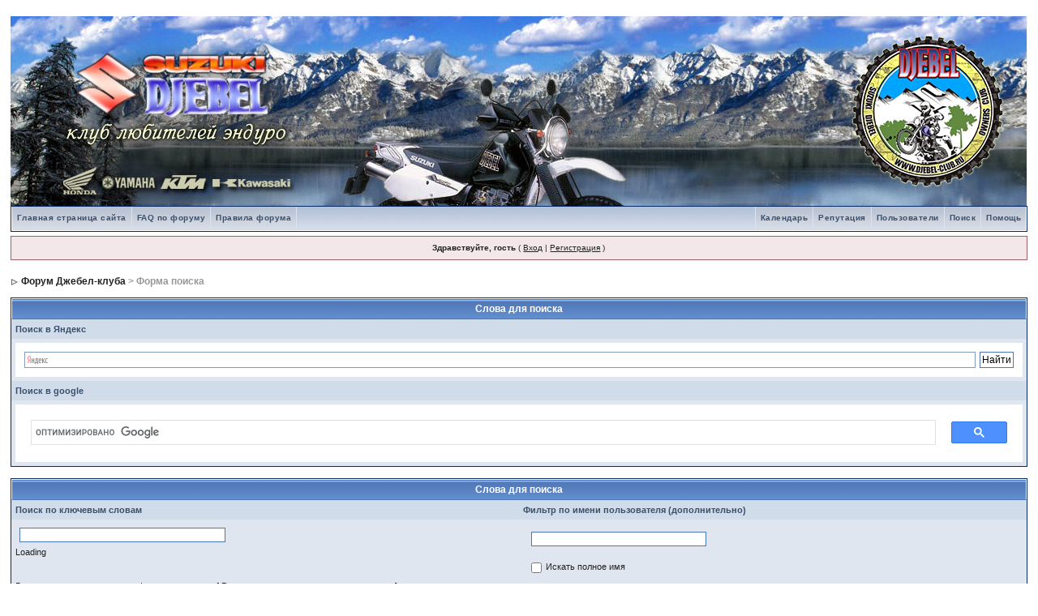

--- FILE ---
content_type: text/html; charset=cp1251
request_url: https://djebel-club.ru/forum/index.php?s=3e03b6516aa692a43982f37db8590bfa&act=Search
body_size: 7858
content:
<!DOCTYPE html PUBLIC "-//W3C//DTD XHTML 1.0 Transitional//EN" "https://www.w3.org/TR/xhtml1/DTD/xhtml1-transitional.dtd"> 
<html xml:lang="en" lang="ru" xmlns="http://www.w3.org/1999/xhtml">
<head>
<link href='https://fonts.googleapis.com/css?family=Fugaz+One' rel='stylesheet' type='text/css'>
<meta http-equiv="content-type" content="text/html; charset=windows-1251" />
<meta http-equiv="content-language" content="ru">
<meta name="yandex-verification" content="da8ab5b0f13ab4de" />
<!--meta name="viewport" content="width=device-width, initial-scale=1"-->
<link rel="shortcut icon" href="favicon.ico" />
<title>Поиск</title>
<link rel="alternate" type="application/rss+xml" title="RSS" href="https://djebel-club.ru/forum/index.php?act=rssout&amp;id=1" />
 
<style type="text/css" media="all">

@import url(https://djebel-club.ru/forum/style_images/css_2.css);

</style> 
 
<link rel="stylesheet" type="text/css" href="/forum/style_images/mobile.css?v3408">
<!-- Yandex.Metrika counter -->
<script type="text/javascript" >
   (function(m,e,t,r,i,k,a){m[i]=m[i]||function(){(m[i].a=m[i].a||[]).push(arguments)};
   m[i].l=1*new Date();
   for (var j = 0; j < document.scripts.length; j++) {if (document.scripts[j].src === r) { return; }}
   k=e.createElement(t),a=e.getElementsByTagName(t)[0],k.async=1,k.src=r,a.parentNode.insertBefore(k,a)})
   (window, document, "script", "https://mc.yandex.ru/metrika/tag.js", "ym");

   ym(88394734, "init", {
        clickmap:true,
        trackLinks:true,
        accurateTrackBounce:true
   });
</script>
<noscript><div><img src="https://mc.yandex.ru/watch/88394734" style="position:absolute; left:-9999px;" alt="" /></div></noscript>
<!-- /Yandex.Metrika counter -->
</head> 
<body>
<div id="ipbwrapper">
<a href="/forum/index.php?act=search&CODE=getactive" >
	<div class="logo_cont">
		<div class="logo_part1">
		</div>
		<div class="logo_part2">
			<img src="https://djebel-club.ru/templates/loom/images/jlogo.png" alt="Джебел - клуб">
		</div>
	</div>
</a>

<!--ipb.javascript.start-->
<script type="text/javascript" src='jscripts/jquery-1.10.1.min.js'></script>
<script type="text/javascript" src='jscripts/moment.min.js'></script>
<script type="text/javascript">
 //<![CDATA[
 var ipb_var_st            = "0";
 var ipb_lang_tpl_q1       = "Введите номер страницы, на которую хотите перейти.";
 var ipb_var_s             = "eb5aa9a7350b349512b67176ec0bff7e";
 var ipb_var_phpext        = "php";
 var ipb_var_base_url      = "https://djebel-club.ru/forum/index.php?s=eb5aa9a7350b349512b67176ec0bff7e&";
 var ipb_var_image_url     = "style_images/1";
 var ipb_input_f           = "0";
 var ipb_input_t           = "0";
 var ipb_input_p           = "0";
 var ipb_var_cookieid      = "";
 var ipb_var_cookie_domain = ".djebel-club.ru";
 var ipb_var_cookie_path   = "/";
 var ipb_md5_check         = "880ea6a14ea49e853634fbdc5015a024";
 var ipb_new_msgs          = 0;
 var use_enhanced_js       = 1;
 var use_charset           = "windows-1251";
 var ipb_myass_chars_lang  = "Вы ввели слишком мало символов для поиска";
 var ajax_load_msg		   = "Загрузка...";
 var z_m = moment().format("M");
 var z_d = moment().format("D");
 var z_h = moment().format("H");

if ( (z_m==12 && z_d>30) || (z_m==1 && z_d<14) ) {
  $(".logo_part1").addClass("logo_winter_ng1");
  $(".logo_part2").addClass("logo_winter_ng2");
}
else if( z_m<4 || z_m>10 || (z_m==4 && z_d<16) || (z_m==10 && z_d>14) ) {
  $(".logo_part1").addClass("logo_winter1");
  $(".logo_part2").addClass("logo_winter2");
}
else if ( z_h<8 ) {
  $(".logo_part1").addClass("logo_night1");
  $(".logo_part2").addClass("logo_night2");
}
//]]>
</script>

<script type="text/javascript" src='jscripts/ips_ipsclass.js?v2'></script>
<script type="text/javascript" src='jscripts/ipb_global.js'></script>
<script type="text/javascript" src='jscripts/ips_menu.js'></script>

<script type="text/javascript" src='style_images/1/folder_js_skin/ips_menu_html.js'></script>
<script type="text/javascript" src='cache/lang_cache/ru/lang_javascript.js'></script>

<script type="text/javascript">
//<![CDATA[
var ipsclass = new ipsclass();
ipsclass.init();
ipsclass.settings['do_linked_resize'] = parseInt( "1" );
ipsclass.settings['resize_percent']   = parseInt( "70" );
//]]>
</script>
<!--ipb.javascript.end--> 

<div class="borderwrap">
	<div id="logostrip" style="display:none">
<a href='https://djebel-club.ru/forum/index.php?s=eb5aa9a7350b349512b67176ec0bff7e&amp;'><!--ipb.logo.start-->
<img src='style_images/1/logo4.gif' style='vertical-align:top' alt='IPB' border='0' />
<!--ipb.logo.end-->
</a>
</div>
	<div id="submenu">
		<!--ipb.leftlinks.start-->
		
                                     
                                     
		
                                      		
<div class="ipb-top-left-link"><a href="/" title="Help лист, техподдержка и прочее">Главная страница сайта</a></div>
                                     
			<div class='ipb-top-left-link'><a href="https://djebel-club.ru/forum/index.php?showtopic=1687">FAQ по форуму</a></div>
		
		
	<div class='ipb-top-left-link'><a href="https://djebel-club.ru/forum/index.php?s=eb5aa9a7350b349512b67176ec0bff7e&amp;act=boardrules">Правила форума</a></div>

		<!--ipb.leftlinks.end-->
		<!--ipb.rightlinks.start-->
		<div class='ipb-top-right-link'><a href="https://djebel-club.ru/forum/index.php?s=eb5aa9a7350b349512b67176ec0bff7e&amp;act=Help">Помощь</a></div>
		<div class='ipb-top-right-link'><a href="https://djebel-club.ru/forum/index.php?s=eb5aa9a7350b349512b67176ec0bff7e&amp;act=Search&amp;f=0">Поиск</a><b id="ipb-tl-search" style="display:none"> Тут лежит id текущего div а</b></div>
		<div class='ipb-top-right-link'><a href="https://djebel-club.ru/forum/index.php?s=eb5aa9a7350b349512b67176ec0bff7e&amp;act=Members">Пользователи</a></div>
                                    <div class='ipb-top-right-link'>
<a href="https://djebel-club.ru/forum/index.php?s=eb5aa9a7350b349512b67176ec0bff7e&amp;act=rep&amp;type=rating">Репутация</a>
</div>
		<div class='ipb-top-right-link'><a href="https://djebel-club.ru/forum/index.php?s=eb5aa9a7350b349512b67176ec0bff7e&amp;act=calendar">Календарь</a></div>
		
		<div class='popupmenu-new' id='ipb-tl-search_menu' style='display:none;width:210px'>
			<form action="https://djebel-club.ru/forum/index.php?s=eb5aa9a7350b349512b67176ec0bff7e&amp;act=Search&amp;CODE=01" method="post">
				<input type='hidden' name='forums' id='gbl-search-forums' value='all' /> 
				<input type="text" size="20" name="keywords" id='ipb-tl-search-box' />
				<input class="button" type="image" style='border:0px' src="style_images/1/login-button.gif" />
				
			</form>
			<div style='padding:4px'>
				<a href='https://djebel-club.ru/forum/index.php?s=eb5aa9a7350b349512b67176ec0bff7e&amp;act=Search'>Дополнительные параметры</a>
			</div>
		</div>
		<script type="text/javascript">
			ipsmenu.register( "ipb-tl-search", 'document.getElementById("ipb-tl-search-box").focus();' );
			gbl_check_search_box();
		</script>
		<!--ipb.rightlinks.end-->
	</div>
</div>

<script type="text/javascript" src='jscripts/ips_xmlhttprequest.js'></script>
<script type="text/javascript" src='jscripts/ipb_global_xmlenhanced.js'></script>
<script type="text/javascript" src='jscripts/dom-drag.js'></script>
<div id='get-myassistant' style='display:none;width:400px;text-align:left;'>
<div class="borderwrap">
 <div class='maintitle' id='myass-drag' title='Нажмите и задержите для перемещения этого окна'>
  <div style='float:right'><a href='#' onclick='document.getElementById("get-myassistant").style.display="none"; return false;' title='Закрыть окно'>[X]</a></div>
  <div>Помощник</div>
 </div>
 <div id='myass-content' style='overflow-x:auto;'></div>
 </div>
</div>
<!-- Loading Layer -->
<div id='loading-layer' style='display:none'>
	<div id='loading-layer-shadow'>
	   <div id='loading-layer-inner'>
	 	<img src='style_images/1/loading_anim.gif' border='0' alt='Загрузка. Пожалуйста, подождите...' />
		<span style='font-weight:bold' id='loading-layer-text'>Загрузка. Пожалуйста, подождите...</span>
	    </div>
	</div>
</div>
<!-- / Loading Layer -->
<!-- Msg Layer -->
<div id='ipd-msg-wrapper'>
	<div id='ipd-msg-title'>
		<a href='#' onclick='document.getElementById("ipd-msg-wrapper").style.display="none"; return false;'><img src='style_images/1/close.png' alt='X' title='Close Window' class='ipd' /></a> &nbsp; <strong>Сообщение сайта</strong>
	</div>
	<div id='ipd-msg-inner'><span style='font-weight:bold' id='ipd-msg-text'></span><div class='pp-tiny-text'>(Сообщение закроется через 2 секунды)</div></div>
</div>
<!-- Msg Layer -->

<!-- / End board header -->

  <div id="userlinksguest">
  <p class="pcen"><b>Здравствуйте, гость</b> ( <a href="https://djebel-club.ru/forum/index.php?s=eb5aa9a7350b349512b67176ec0bff7e&amp;act=Login&amp;CODE=00">Вход</a> | <a href="https://djebel-club.ru/forum/index.php?s=eb5aa9a7350b349512b67176ec0bff7e&amp;act=Reg&amp;CODE=00">Регистрация</a><!--a href="https://djebel-club.ru/forum/reg_request.php">Регистрация</a--> )








	</p>
</div>
<div id="navstrip" class="nav_path"><img src='style_images/1/nav.gif' border='0'  alt='&gt;' />&nbsp;<a href='https://djebel-club.ru/forum/index.php?s=eb5aa9a7350b349512b67176ec0bff7e&amp;act=idx'>Форум Джебел-клуба</a>&nbsp;&gt;&nbsp;Форма поиска</div>
<!--IBF.NEWPMBOX-->
<script type="text/javascript" src='jscripts/ipb_xhr_findnames.js'></script>
<script type="text/javascript">
//<![CDATA[
<!-- // Hide js from html validator
	function go_gadget_simple(){
		window.location = "https://djebel-club.ru/forum/index.php?s=eb5aa9a7350b349512b67176ec0bff7e&act=Search&mode=simple&f=0";
	}
	
	function win_pop(){
		window.open("https://djebel-club.ru/forum/index.php?s=eb5aa9a7350b349512b67176ec0bff7e&act=Search&CODE=explain","WIN","width=400,height=300,resizable=yes,scrollbars=yes"); 
	}
//-->
//]]>
</script>
<form action="https://djebel-club.ru/forum/index.php?s=eb5aa9a7350b349512b67176ec0bff7e&amp;act=Search&amp;CODE=01" id='postingform' method="post" name="sForm">
<div id='ipb-get-members' style='border:1px solid #000; background:#FFF; padding:2px;position:absolute;width:210px;display:none;z-index:1'></div>

<div class="borderwrap">

	<table class='ipbtable' cellspacing="0">
		<tr>
			<td class="maintitle"  align="center">Слова для поиска</td>
		</tr>

		<tr>
			<td class="formsubtitle">Поиск в Яндекс</td>
		</tr>
		<tr>
			<td class="row1" valign="top">

<div style="background:white;" class="ya-site-form ya-site-form_inited_no" data-bem="{&quot;action&quot;:&quot;https://yandex.ru/search/site/&quot;,&quot;arrow&quot;:false,&quot;bg&quot;:&quot;transparent&quot;,&quot;fontsize&quot;:12,&quot;fg&quot;:&quot;#000000&quot;,&quot;language&quot;:&quot;ru&quot;,&quot;logo&quot;:&quot;rb&quot;,&quot;publicname&quot;:&quot;Поиск по сайту Djebel-Club&quot;,&quot;suggest&quot;:true,&quot;target&quot;:&quot;_self&quot;,&quot;tld&quot;:&quot;ru&quot;,&quot;type&quot;:2,&quot;usebigdictionary&quot;:true,&quot;searchid&quot;:12983540,&quot;input_fg&quot;:&quot;#000000&quot;,&quot;input_bg&quot;:&quot;#ffffff&quot;,&quot;input_fontStyle&quot;:&quot;normal&quot;,&quot;input_fontWeight&quot;:&quot;normal&quot;,&quot;input_placeholder&quot;:null,&quot;input_placeholderColor&quot;:&quot;#000000&quot;,&quot;input_borderColor&quot;:&quot;#7f9db9&quot;}"><form action="https://yandex.ru/search/site/" method="get" target="_self" accept-charset="utf-8"><input type="hidden" name="searchid" value="12983540"/><input type="hidden" name="l10n" value="ru"/><input type="hidden" name="reqenc" value=""/><input type="search" name="text" value=""/><input type="submit" value="Найти"/></form></div><style type="text/css">.ya-page_js_yes .ya-site-form_inited_no { display: none; }</style><script type="text/javascript">(function(w,d,c){var s=d.createElement('script'),h=d.getElementsByTagName('script')[0],e=d.documentElement;if((' '+e.className+' ').indexOf(' ya-page_js_yes ')===-1){e.className+=' ya-page_js_yes';}s.type='text/javascript';s.async=true;s.charset='utf-8';s.src=(d.location.protocol==='https:'?'https:':'http:')+'//site.yandex.net/v2.0/js/all.js';h.parentNode.insertBefore(s,h);(w[c]||(w[c]=[])).push(function(){Ya.Site.Form.init()})})(window,document,'yandex_site_callbacks');</script>


                        </td>
                </tr>
		<tr>
			<td class="formsubtitle">Поиск в google</td>
		</tr>
		<tr>
			<td class="row1" valign="top">
				<script>
                               (function() {
                               var cx = '000286639233049530011:y5mdup42xpk';
                               var gcse = document.createElement('script');
                               gcse.type = 'text/javascript';
                               gcse.async = true;
                               gcse.src = 'https://cse.google.com/cse.js?cx=' + cx;
                               var s = document.getElementsByTagName('script')[0];
                               s.parentNode.insertBefore(gcse, s);
                               })();
                               </script>
                               <gcse:search></gcse:search>

			</td>

		</tr>
	</table>
</div>
</br>

<div class="borderwrap">
	<table class='ipbtable' cellspacing="0">
		<tr>
			<td colspan="2" class="maintitle"  align="center">Слова для поиска</td>
		</tr>
		<tr>
			<td class="formsubtitle" width="50%">Поиск по ключевым словам</td>
			<td class="formsubtitle" width="50%">Фильтр по имени пользователя (дополнительно)</td>
		</tr>
		<tr>
			<td class="row1" valign="top">
				<input type="text" maxlength="100" size="40" name="keywords" id="keywords" />
				<div id="cse" style="width: 100%;">Loading</div>
<script src="http://www.google.ru/jsapi" type="text/javascript"></script>
<script type="text/javascript"> 
  google.load('search', '1', {language : 'ru'});
  google.setOnLoadCallback(function() {
    var customSearchOptions = {};
    var customSearchControl = new google.search.CustomSearchControl(
      '013964224582048286162:sfzyweys8h4', customSearchOptions);
    customSearchControl.setResultSetSize(google.search.Search.FILTERED_CSE_RESULTSET);
    customSearchControl.draw('cse');
  }, true);
</script>
<link rel="stylesheet" href="http://www.google.com/cse/style/look/default.css" type="text/css" /><br /><br />
				<label for="keywords">Введите ключевое слово или фразу для поиска.</label> &#091; <a href="#" title="Ознакомьтесь получше, как пользоваться логическим поиском" onclick="win_pop()">Расширенная помощь по использованию</a> &#093;
			</td>
			<td class="row1" valign="top">
				<table class='ipbtable' cellspacing="0">
					<tr>
						<td><input type="text" maxlength="100" size="50" id="entered_name" style='width:210px' name="namesearch" /></td>
					</tr>
					<tr>
						<td width="40%"><input type="checkbox" name="exactname" id="matchexact" value="1" class="checkbox" /><label for="matchexact">Искать полное имя</label></td>
					</tr>
				</table>
			</td>
		</tr>
	</table>
</div>
<br />
<div class="borderwrap">
	<table class='ipbtable' cellspacing="0">         
		<tr>
			<td colspan="2" class="maintitle"  align="center">Настройки поиска</td>
		</tr>
		<tr>
			<td class="formsubtitle" width="50%" valign="middle">Искать</td>
			<td class="formsubtitle" width="50%" valign="middle">Дополнительные настройки</td>
		</tr>
		<tr>
			<td class="row1" valign="middle">
				<select name='forums[]' class='forminput' size='10' multiple='multiple'>
<option value='all' selected="selected">&raquo; Все форумы</option><option value="1">САЙТ</option>
<option value="2">&nbsp;&nbsp;&#0124;-- Новости сайта</option>
<option value="3">&nbsp;&nbsp;&#0124;-- Замечания и предложения по работе сайта</option>
<option value="52">ОБЩЕНИЕ</option>
<option value="25">&nbsp;&nbsp;&#0124;-- Важное</option>
<option value="95">&nbsp;&nbsp;&#0124;-- Выбор мотоцикла</option>
<option value="5">&nbsp;&nbsp;&#0124;-- Новичкам</option>
<option value="61">&nbsp;&nbsp;&#0124;-- Неофиты</option>
<option value="33">&nbsp;&nbsp;&#0124;-- Школа вождения</option>
<option value="6">&nbsp;&nbsp;&#0124;-- Встречи</option>
<option value="9">&nbsp;&nbsp;&#0124;-- Эндуро</option>
<option value="14">&nbsp;&nbsp;&#0124;-- Экипировка</option>
<option value="10">&nbsp;&nbsp;&#0124;-- Болталка</option>
<option value="76">&nbsp;&nbsp;&#0124;-- Гаджеты и ПО</option>
<option value="31">&nbsp;&nbsp;&#0124;-- Поздравлялки</option>
<option value="50">&nbsp;&nbsp;&#0124;-- Закон есть закон?</option>
<option value="60">&nbsp;&nbsp;&#0124;-- Соревнования</option>
<option value="88">&nbsp;&nbsp;&#0124;-- Квадроциклы</option>
<option value="81">&nbsp;&nbsp;&#0124;-- Прочий транспорт</option>
<option value="56">&nbsp;&nbsp;&#0124;-- Памяти...</option>
<option value="45">Барахолка</option>
<option value="70">&nbsp;&nbsp;&#0124;-- ПРОДАМ. Мотоциклы.</option>
<option value="71">&nbsp;&nbsp;&#0124;-- ПРОДАМ. Мотозапчасти и аксессуары.</option>
<option value="46">&nbsp;&nbsp;&#0124;-- Сделано в России</option>
<option value="72">&nbsp;&nbsp;&#0124;-- ПРОДАМ. Экипировка.</option>
<option value="69">&nbsp;&nbsp;&#0124;-- КУПЛЮ / ОБМЕНЯЮ</option>
<option value="93">&nbsp;&nbsp;&#0124;-- Барахолка всякое разное</option>
<option value="34">Поездки</option>
<option value="35">&nbsp;&nbsp;&#0124;-- Ау, попутчики!</option>
<option value="36">&nbsp;&nbsp;&#0124;-- Катаемся</option>
<option value="37">&nbsp;&nbsp;&#0124;-- Дальнобой</option>
<option value="80">&nbsp;&nbsp;&#0124;-- Поездки НЕ мото</option>
<option value="38">&nbsp;&nbsp;&#0124;-- Туризм</option>
<option value="11">ЖЕЛЕЗО</option>
<option value="20">&nbsp;&nbsp;&#0124;-- Корпус</option>
<option value="21">&nbsp;&nbsp;&#0124;-- Ходовая</option>
<option value="22">&nbsp;&nbsp;&#0124;-- Двигатель</option>
<option value="23">&nbsp;&nbsp;&#0124;-- Впуск/выпуск</option>
<option value="24">&nbsp;&nbsp;&#0124;-- Электрика</option>
<option value="12">&nbsp;&nbsp;&#0124;-- Общие вопросы</option>
<option value="13">&nbsp;&nbsp;&#0124;-- Доработки</option>
<option value="15">&nbsp;&nbsp;&#0124;-- Ухаживаем за мотоциклом</option>
<option value="89">&nbsp;&nbsp;&#0124;-- Масла</option>
<option value="17">Djebel 200, младший брат</option>
<option value="18">&nbsp;&nbsp;&#0124;-- Djebel 200. Обсуждение</option>
<option value="19">&nbsp;&nbsp;&#0124;-- Djebel 200. Техническое</option>
<option value="53">Старые Suzuki Djebel и DR, до 95 года + DR-350</option>
<option value="54">&nbsp;&nbsp;&#0124;-- S-ки. Обсуждение</option>
<option value="55">&nbsp;&nbsp;&#0124;-- S-ки. Техническое</option>
<option value="63">DRZ-400, средний брат</option>
<option value="64">&nbsp;&nbsp;&#0124;-- DRZ-400, обсуждение</option>
<option value="65">&nbsp;&nbsp;&#0124;-- DRZ-400. техническое</option>
<option value="41">DR-650, большой брат</option>
<option value="42">&nbsp;&nbsp;&#0124;-- DR-650. Обсуждение</option>
<option value="43">&nbsp;&nbsp;&#0124;-- DR-650. Техническое</option>
<option value="47">Honda XR (250/Baja, 400, 650) и прочие эндуро Хонда</option>
<option value="48">&nbsp;&nbsp;&#0124;-- Эндуро Хонда, обсуждение</option>
<option value="49">&nbsp;&nbsp;&#0124;-- Эндуро Хонда, техническое</option>
<option value="90">&nbsp;&nbsp;&#0124;-- XR-250 (Baja)</option>
<option value="57">Кавасаки: Супершерпа, KLX и прочие зелёные</option>
<option value="58">&nbsp;&nbsp;&#0124;-- Эндуро Кавасаки, обсуждение</option>
<option value="59">&nbsp;&nbsp;&#0124;-- Эндуро Кавасаки, техническое</option>
<option value="82">&nbsp;&nbsp;&#0124;-- Kawasaki Super Sherpa</option>
<option value="73">Эндуро Yamaha: Raid, Serow и т.д.</option>
<option value="74">&nbsp;&nbsp;&#0124;-- Эндуро Yamaha, обсуждение</option>
<option value="75">&nbsp;&nbsp;&#0124;-- Эндуро Yamaha, техническое</option>
<option value="92">&nbsp;&nbsp;&#0124;-- Yamaha XT225 (250) Serow</option>
<option value="83">2Т</option>
<option value="84">&nbsp;&nbsp;&#0124;-- 2Т обсуждение</option>
<option value="85">&nbsp;&nbsp;&#0124;-- 2Т техническое</option>
<option value="86">&nbsp;&nbsp;&#0124;-- Suzuki RMX-250</option>
<option value="87">&nbsp;&nbsp;&#0124;-- Honda CRM-250</option>
<option value="94">&nbsp;&nbsp;&#0124;-- Kawasaki KDX</option>
<option value="77">Европейцы</option>
<option value="78">&nbsp;&nbsp;&#0124;-- Европейцы обсуждение</option>
<option value="79">&nbsp;&nbsp;&#0124;-- Европейцы техническое</option>
<option value="66">Китайцы</option>
<option value="67">&nbsp;&nbsp;&#0124;-- Китайский мотопром, обсуждение</option>
<option value="68">&nbsp;&nbsp;&#0124;-- Китайский мотопром, техническое</option>
</select>
				<br />
				<input type="checkbox" name="searchsubs" value="1" id="searchsubs" checked="checked" class='checkbox' />&nbsp;<label for="searchsubs">Искать в подфорумах?</label>
			</td>
			<td class="row1" valign="top">
				<table class='ipbtable' cellspacing="1">
					<tr>
						<td valign="top">
							<fieldset class="search">
							<legend><b>Искать сообщения за</b></legend>
								<select name="prune">
									<option value="1">Сегодня</option>
									<option value="7">Последние 7 дней</option>
									<option value="30">Последние 30 дней</option>
									<option value="60">Последние 60 дней</option>
									<option value="90">Последние 90 дней</option>
									<option value="180">Последние 180 дней</option>
									<option value="365">Последние 365 дней</option>
									<option value="0" selected="selected">Все время</option>
								</select><br />
								<input type="radio" name="prune_type" id="prune_older" value="older" class="radiobutton" />&nbsp;<label for="prune_older">и более старые</label><br />
								<input type="radio" name="prune_type" id="prune_newer" value="newer" class="radiobutton" checked="checked" />&nbsp;<label for="prune_newer">и более новые</label>
							</fieldset>
						</td>
						<td valign="top">
							<fieldset class="search">
								<legend><b>Сортировать результаты по</b></legend>
									<select name="sort_key">
										<option value="last_post">Дате обновления</option>
										<option value="posts">Количеству ответов</option>
										<option value="starter_name">Имени автора</option>
										<option value="forum_id">Названию Форума</option>
									</select><br />
									<input type="radio" name="sort_order" id="sort_desc" class="radiobutton" value="desc" checked="checked" /><label for="sort_desc">в порядке убывания</label><br />
									<input type="radio" name="sort_order" id="sort_asc" class="radiobutton" value="asc" /><label for="sort_asc">в порядке возрастания</label>
								</fieldset>
							</td>
						</tr>
						<tr>
							<td nowrap="nowrap">
								<fieldset class="search">
								<legend><b>Искать</b></legend>
									<input type="radio" name="search_in" class="radiobutton" id="search_in_posts" value="posts" checked="checked" /><label for="search_in_posts">В сообщениях</label><br />
									<input type="radio" name="search_in" class="radiobutton" id="search_in_titles" value="titles" /><label for="search_in_titles">В заголовках</label>
								</fieldset>
							</td>
							<td>
								<fieldset class="search">
								<legend><b>Отображение результатов</b></legend>
									<input type="radio" name="result_type" class="radiobutton" value="topics" id="result_topics" checked="checked" /><label for="result_topics">Результаты в виде тем</label><br />
									<input type="radio" name="result_type" class="radiobutton" value="posts" id="result_posts" /><label for="result_posts">Результаты в виде сообщений</label>
								</fieldset>
							</td>
						</tr>
					</table>
				</td>
			</tr>
			<tr>
				<td class="formsubtitle" colspan="2" align="center"><input class='button' type="submit" value="Найти" />&nbsp;<input class='button' type="button" value="Простой поиск" onclick="go_gadget_simple()" /></td>
			</tr>
		</table>
	</div>
</form>
<script type="text/javascript">
	// INIT find names
	formobj = document.getElementById('postingform');
	formobj.entered_name.autocomplete = 'off';
	init_js( 'postingform', 'entered_name', 'get-member-names');
	// Run main loop
	setTimeout( 'main_loop()', 10 );
</script>
<table cellspacing="0" id="gfooter">
	<tr>
		<td width="45%"><img id="rss-syndication" src='style_images/1/rss.png' border='0' alt='RSS' class='ipd' />
<script type="text/javascript">
//<![CDATA[
  menu_build_menu(
  "rss-syndication",
  new Array( "<a href='https://djebel-club.ru/forum/index.php?act=rssout&amp;id=1' style='color:black'>RSS</a>"
           ) );
//]]>
</script> </td>
		<td width="10%" align="center" nowrap="nowrap"><a href="lofiversion/index.php"><b>Текстовая версия</b></a></td>
		<td width="45%" align="right" nowrap="nowrap">Сейчас: 16.1.2026, 12:01</td>
	</tr>
</table>
<script type='text/javascript'>
//<![CDATA[
menu_do_global_init();
show_inline_messages();
// Uncomment this to fix IE png images
// causes page slowdown, and some missing images occasionally
// if ( is_ie )
// {
//	 ie_fix_png();
// }

//]]>
</script>
<!--% STATS %--> 
<a style="float:left;margin: 7px 0 0 9px;" href="https://metrika.yandex.ru/stat/?id=88394734&amp;from=informer"
target="_blank" rel="nofollow"><img src="https://informer.yandex.ru/informer/88394734/3_1_FFFFFFFF_EFEFEFFF_0_pageviews"
style="width:88px; height:31px; border:0;" alt="Яндекс.Метрика" title="Яндекс.Метрика: данные за сегодня (просмотры, визиты и уникальные посетители)" class="ym-advanced-informer" data-cid="88394734" data-lang="ru" /></a>
<!-- 1 Copyright Information -->
        				  <div align='center' class='copyright'>
        				  	<a href='http://www.ibresource.ru/' style='text-decoration:none' target='_blank'>Форум</a> <a href='http://www.invisionboard.com' style='text-decoration:none' target='_blank'>IP.Board</a>
        				  	 &copy; 2026 &nbsp;<a href='http://www.invisionpower.com' style='text-decoration:none' target='_blank'>IPS, Inc</a>.
        				  <div>Лицензия зарегистрирована на: djebel-club.ru / serg</div></div>
		<!-- / Copyright -->
</div>
</body> 
</html>

--- FILE ---
content_type: application/javascript
request_url: https://djebel-club.ru/forum/jscripts/ipb_xhr_findnames.js
body_size: 7232
content:
var mem_div='ipb-get-members';var divobj;var iframeobj;var formobj;var xmlobj;var _result_cache=new Array();var _div_rows=0;var _cur_updown_pressed=0;var _last_key_code=0;var _event_key_code=0;var _cur_input_val='';var _old_input_val='';var _hiliteindex=-1;var _hilite_sug_div;var _complete_div_list;var delay_action=false;var _allow_update=true;var _form_onsubmit_saved;var _urllookup;var _timemout_main=0;var _timeout_blur=0;var _in_focus=0;main_loop=function(){if((_old_input_val!=_cur_input_val)&&(_cur_input_val.length>=3)&&(_in_focus==1)){if(!delay_action&&_allow_update){var cached=_result_cache[_cur_input_val];if(cached){returnSearch(_cur_input_val,cached[0],cached[1]);}else{do_request_function=function(){if(!xmlobj.readystate_ready_and_ok()){return;}var returned=xmlobj.xmlhandler.responseText;if(returned.charAt(0)=='<'){return false;}else{eval(returned);}};xmlobj=new ajax_request();xmlobj.onreadystatechange(do_request_function);xmlobj.process(ipb_var_base_url+'&act=xmlout&do='+_urllookup+'&name='+escape(inobj.value));inobj.focus();}}delay_action=false;}_old_input_val=_cur_input_val;_timemout_main=setTimeout('main_loop()',10);return false;};function init_js(formobjname,fieldobjname,urllookup){if(!urllookup){_urllookup='get-member-names';}else{_urllookup=urllookup;}formobj=document.getElementById(formobjname);inobj=document.getElementById(fieldobjname);divobj=document.getElementById(mem_div);inobj.setAttribute("autocomplete","off");inobj.onfocus=function(){_in_focus=1;};inobj.onblur=onblurhandler;inobj.onsubmit=submit_handler;if(formobj.onsubmit){_form_onsubmit_saved=formobj.onsubmit;}formobj.onsubmit=submit_handler;if(inobj.createTextRange){inobj.onkeyup=new Function("return onkeyuphandler(event);");}else{inobj.onkeyup=onkeyuphandler;}cache_name_results("",new Array(),new Array());_cur_input_val=inobj.value;document.onkeydown=keydownhandler;set_up_key_down();}function set_up_key_down(){if(document.createEventObject){var y=document.createEventObject();y.ctrlKey=true;y.keyCode=70;document.fireEvent("onkeydown",y)}}function keydownhandler(event){if(!event&&window.event){event=window.event;}if(event){_last_key_code=event.keyCode;}}function onblurhandler(event){if(!event&&window.event){event=window.event;}if(!_cur_updown_pressed){_in_focus=0;my_xr_hide_div(divobj);_hiliteindex=-1;if(_last_key_code==9){_last_key_code=-1;}}_cur_updown_pressed=false;}function key_handler_function(){if(_event_key_code==40||_event_key_code==38){_allow_update=false;blur_then_focus();}else{_cur_updown_pressed=false;_allow_update=true;}_cur_input_val=inobj.value;handle_cursor_press(_event_key_code);}function handle_cursor_press(eventcode){if(eventcode==40){hilite_new_value(_hiliteindex+1);}else if(eventcode==38){hilite_new_value(_hiliteindex-1);}else if(eventcode==13||eventcode==3){if(_hiliteindex!=-1){my_xr_hide_div(divobj);_hiliteindex=-1;}return false;}return true;}function hilite_new_value(index){if(_div_rows<=0){return;}my_show_div(divobj);if(index>_div_rows){index=_div_rows-1;}if(_hiliteindex!=-1&&index!=_hiliteindex){set_style_for_element(_hilite_sug_div,'wrapdiv');}if(index<0){_hiliteindex=-1;inobj.focus();return;}_hiliteindex=index;_hilite_sug_div=divobj.getElementsByTagName('DIV').item(index);set_style_for_element(_hilite_sug_div,'spanhilite');newval=find_span_value_for_class(_hilite_sug_div,'namespan');if(newval&&typeof(newval)!='undefined'){inobj.value=find_span_value_for_class(_hilite_sug_div,'namespan');}}function blur_then_focus(){_cur_updown_pressed=true;inobj.blur();_timemout_blur=setTimeout("set_input_field_focus();",10);return;}function set_input_field_focus(){inobj.focus();}function set_style_for_element(c,name){try{if(!c){return;}}catch(e){return;}c.className=name;switch(name){case 'wrapdiv':c.style.backgroundColor="white";c.style.color="black";if(c.displaySpan){c.displaySpan.style.color="green";}break;case 'wrapspan':c.style.display="block";c.style.paddingLeft="3";c.style.paddingRight="3";c.style.height="16px";c.style.overflow="hidden";break;case 'namespan':c.style.cssFloat="left";c.style.width='100%';break;case 'idspan':c.style.cssFloat="right";c.style.display='none';break;case 'spanhilite':c.style.backgroundColor="#3366cc";c.style.color="white";if(c.displaySpan){c.displaySpan.style.color="white";}break;}}function find_span_value_for_class(i,dc){try{if(!i){return;}}catch(e){return;}var ga=i.getElementsByTagName('span');if(ga){for(var f=0;f<ga.length;++f){if(ga[f].className==dc){var value=ga[f].innerHTML;if(value=="&nbsp;"){return "";}else{return value;}}}}else{return "";}}function display_suggested_list(na,ia){while(divobj.childNodes.length>0){divobj.removeChild(divobj.childNodes[0]);}_div_rows=0;for(var f=0;f<na.length;++f){_div_rows++;var od=document.createElement("DIV");set_style_for_element(od,'wrapdiv');od.onmousedown=sb_mdown;od.onmouseover=sb_mover;od.onmouseout=sb_mout;var span_wrap=document.createElement("SPAN");set_style_for_element(span_wrap,'wrapspan');var span_name=document.createElement("SPAN");span_name.innerHTML=na[f];var span_id=document.createElement("SPAN");set_style_for_element(span_name,'namespan');set_style_for_element(span_id,'idspan');od.displaySpan=span_id;span_id.innerHTML=ia[f];span_wrap.appendChild(span_name);span_wrap.appendChild(span_id);od.appendChild(span_wrap);divobj.appendChild(od);}var mid=inobj;var left_px=_get_obj_leftpos(mid);var top_px=_get_obj_toppos(mid)+mid.offsetHeight;var width=parseInt(divobj.style.width);var height=parseInt(divobj.style.height);divobj.style.position="absolute";if((left_px+width)>=document.body.clientWidth){left_px=left_px+mid.offsetWidth-width;}if((top_px+height)>=document.body.clientHeight){top_px=top_px-height;}divobj.style.left=left_px+"px";divobj.style.top=top_px+"px";divobj.style.display="block";_hiliteindex=-1;if(is_ie){try{if(!document.getElementById('if_xhr_'+mem_div)){iframeobj=document.createElement('iframe');iframeobj.src='javascript:;';iframeobj.id='if_xhr_'+mem_div;document.getElementsByTagName('body')[0].appendChild(iframeobj);}else{iframeobj=document.getElementById('if_xhr_'+mem_div);}iframeobj.scrolling='no';iframeobj.frameborder='no';iframeobj.className='iframeshim';iframeobj.style.position='absolute';iframeobj.style.width=parseInt(divobj.offsetWidth)+'px';iframeobj.style.height=parseInt(divobj.offsetHeight)+'px';iframeobj.style.top=divobj.style.top;iframeobj.style.left=divobj.style.left;iframeobj.style.zIndex=divobj.style.zIndex-1;iframeobj.style.display="block";}catch(error){}}}function cache_name_results(mstring,na,ia){_result_cache[mstring]=new Array(na,ia);}returnSearch=function(mstring,namearray,idarray){cache_name_results(mstring,namearray,idarray);if(_in_focus!=1){return false;}display_suggested_list(namearray,idarray);if(_div_rows>0){divobj.style.height=16*_div_rows+4;}else{my_xr_hide_div(divobj);_hiliteindex=-1;}};submit_handler=function(event){delay_action=true;var retval=true;if(_hiliteindex!=-1){return false;}else{if(_form_onsubmit_saved){eval('tmpsubmit = '+_form_onsubmit_saved);retval=tmpsubmit();}return retval;}};onkeyuphandler=function(event){_event_key_code=event.keyCode;key_handler_function();};sb_mdown=function(){delay_action=true;inobj.value=find_span_value_for_class(this,'namespan');};sb_mover=function(){set_style_for_element(this,'spanhilite');};sb_mout=function(){set_style_for_element(this,'wrapdiv');};function my_xr_hide_div(dobj){dobj.style.display="none";if(is_ie){try{document.getElementById('if_xhr_'+mem_div).style.display="none";}catch(e){}}}


--- FILE ---
content_type: application/javascript
request_url: https://djebel-club.ru/forum/jscripts/ips_ipsclass.js?v2
body_size: 6554
content:
function ipsclass(){this.cookies=new Array();this.ignore_cookies=new Array(ipb_var_cookieid+'ipb_stronghold',ipb_var_cookieid+'session_id',ipb_var_cookieid+'ipb_admin_session_id',ipb_var_cookieid+'member_id',ipb_var_cookieid+'pass_hash');this.settings={'do_linked_resize':0,'resize_percent':50};this.init=function(){var _tmp=document.cookie.split(';');if(_tmp.length){for(i=0;i<_tmp.length;i++){if(_tmp[i].match(new RegExp(ipb_var_cookieid+".*$"))){var _data=_tmp[i].split('=');var _key=this.trim(_data[0]);var _value=unescape(this.trim(_data[1]));if(_key&&(!this.in_array(_key,this.ignore_cookies))){this.cookies[_key.replace(ipb_var_cookieid,'')]=_value}}}}_tmp=null};this.trim=function(text){if(typeof(text)=='undefined'){return''}text=text.replace(/^\s+/,'');return text.replace(/\s+$/,'')};this.html_entity_decode=function(text){if(typeof ca=='undefined'){var ca=document.createElement('textarea')}ca.innerHTML=text.replace(/</g,'&lt;').replace(/>/g,'&gt;');return ca.value};this.in_array=function(needle,haystack){if(!haystack.length){return false}for(var i=0;i<haystack.length;i++){if(haystack[i]===needle){return true}}return false};this.htmlspecialchars=function(text){text=text.replace(/</g,'&lt;');text=text.replace(/>/g,'&gt;');text=text.replace(/"/g,'&quot;');return text};this.un_htmlspecialchars=function(text){text=text.replace(/&lt;/g,'<');text=text.replace(/&gt;/g,'>');text=text.replace(/&quot;/g,'"');return text};this.get_editor_contents=function(editor_id,editor_array){var aIPS_editor=editor_array?editor_array:IPS_editor;if(!editor_id){for(var i in aIPS_editor){if(typeof(aIPS_editor[i])!='object'){continue}editor_id=i;break}}return aIPS_editor[editor_id].editor_get_contents};this.add_editor_contents=function(text,editor_id,editor_array){var aIPS_editor=editor_array?editor_array:IPS_editor;if(!editor_id){for(var i in aIPS_editor){if(typeof(aIPS_editor[i])!='object'){continue}editor_id=i;break}}return aIPS_editor[editor_id].insert_text(text)};this.convert_saved_tags_to_display_tags=function(text){text=text.replace(/(<|&lt;|&#60;)!--/,"{");text=text.replace(/--(>|&gt;|&#62;)/,"}");return text};this.include_javascript=function(_file,div_id){var _doc=(div_id)?document.getElementById(div_id):document.getElementsByTagName('head').item(0);var _js=document.createElement('script');_js.setAttribute('language','javascript');_js.setAttribute('type','text/javascript');_js.setAttribute('src',_file);_doc.appendChild(_js);return false};this.fade_in_element=function(div){var hash='#';var color_items="0123456789abcdef";var start_color='#ffff66';var orig_color=document.getElementById(div).style.backgroundColor;var temp_end='#ffffff';var iter=20;var time=80;var rbeg=color_items.indexOf(start_color.substr(1,1))*16+color_items.indexOf(start_color.substr(2,1));var gbeg=color_items.indexOf(start_color.substr(3,1))*16+color_items.indexOf(start_color.substr(4,1));var bbeg=color_items.indexOf(start_color.substr(5,1))*16+color_items.indexOf(start_color.substr(6,1));var rend=color_items.indexOf(temp_end.substr(1,1))*16+color_items.indexOf(temp_end.substr(2,1));var gend=color_items.indexOf(temp_end.substr(3,1))*16+color_items.indexOf(temp_end.substr(4,1));var bend=color_items.indexOf(temp_end.substr(5,1))*16+color_items.indexOf(temp_end.substr(6,1));for(i=1,r=rbeg,g=gbeg,b=bbeg;i<=iter;r=Math.round(rbeg+i*((rend-rbeg)/(iter-1))),g=Math.round(gbeg+i*((gend-gbeg)/(iter-1))),b=Math.round(bbeg+i*((bend-bbeg)/(iter-1))),i++){hstr='#'+color_items.charAt(Math.floor(r/16))+color_items.charAt(r%16)+color_items.charAt(Math.floor(g/16))+color_items.charAt(g%16)+color_items.charAt(Math.floor(b/16))+color_items.charAt(b%16);setTimeout('var div = document.getElementById("'+div+'"); div.style.backgroundColor = "'+hstr+'";',i*time)}setTimeout('var div = document.getElementById("'+div+'"); div.style.backgroundColor = "'+orig_color+'";',(i+1)*time)};this.lang_build_string=function(){if(!arguments.length||!arguments){return}var string=arguments[0];for(var i=1;i<arguments.length;i++){var match=new RegExp('<%'+i+'>','gi');string=string.replace(match,arguments[i])}return string};this.get_id_from_text=function(id){return id.replace(/.*(\-|_)(\S+)/,"$2")};this.get_name_from_text=function(id){return id.replace(/(.*)(\-|_)(\S+)/,"$1")};this.location_jump=function(url,full){url=url.replace(/&amp;/g,'&');if(full){window.location.href=url}else{window.location.href=ipb_var_base_url+url}};this.confirm_action=function(url,msg){if(!msg){msg='Для подтверждения нажмите ОК'}if(url){url=url.replace('&amp;','&')}else{url=''}if(confirm(msg)){window.location.href=url}else{alert(ipb_global_lang['action_cancelled']);return false}};this.pop_up_window=function(url,width,height,name){if(!name){var mydate=new Date();name=mydate.getTime()}var Win=window.open(url.replace('&amp;','&'),name,'width='+width+',height='+height+',resizable=1,scrollbars=1,location=no,directories=no,status=no,menubar=no,toolbar=no');Win.focus();return false};this.set_unselectable=function(obj){if(!is_ie4&&typeof(obj.tagName)!='undefined'){if(obj.hasChildNodes()){for(var i=0;i<obj.childNodes.length;i++){this.set_unselectable(obj.childNodes[i])}}obj.unselectable='on'}};this.get_obj_leftpos=function(obj){var curleft=0;if(obj.offsetParent){while(obj.offsetParent){curleft+=obj.offsetLeft;obj=obj.offsetParent}}else if(obj.x){curleft+=obj.x}return curleft};this.get_obj_toppos=function(obj){var curtop=0;if(obj.offsetParent){while(obj.offsetParent){curtop+=obj.offsetTop;obj=obj.offsetParent}}else if(obj.y){curtop+=obj.y}return curtop};this.cancel_bubble=function(obj,extra){if(extra!==false){extra=true}if(!obj||is_ie){if(extra){window.event.returnValue=false}window.event.cancelBubble=true;return window.event}else{obj.stopPropagation();if(extra){obj.preventDefault()}return obj}};this.cancel_bubble_all=function(obj){return ipsclass.cancel_bubble(obj,true)};this.cancel_bubble_low=function(obj){return ipsclass.cancel_bubble(obj,false)};this.my_getcookie=function(name){return this.cookies[name]};this.my_setcookie=function(name,value,sticky){expire="";domain="";path="/";if(sticky){expire="; expires=Wed, 1 Jan 2040 00:00:00 GMT"}if(ipb_var_cookie_domain!=""){domain='; domain='+ipb_var_cookie_domain}if(ipb_var_cookie_path!=""){path=ipb_var_cookie_path}document.cookie=ipb_var_cookieid+name+"="+value+"; path="+path+expire+domain+';';this.cookies[name]=value};this.array_stacksize=function(thearray){for(i=0;i<thearray.length;i++){if((thearray[i]=="")||(thearray[i]==null)||(thearray=='undefined')){return i}}return thearray.length};this.array_pushstack=function(thearray,newval){var arraysize=this.array_stacksize(thearray);thearray[arraysize]=newval};this.array_popstack=function(thearray){var arraysize=this.array_stacksize(thearray);var theval=thearray[arraysize-1];delete thearray[arraysize-1];return theval}}